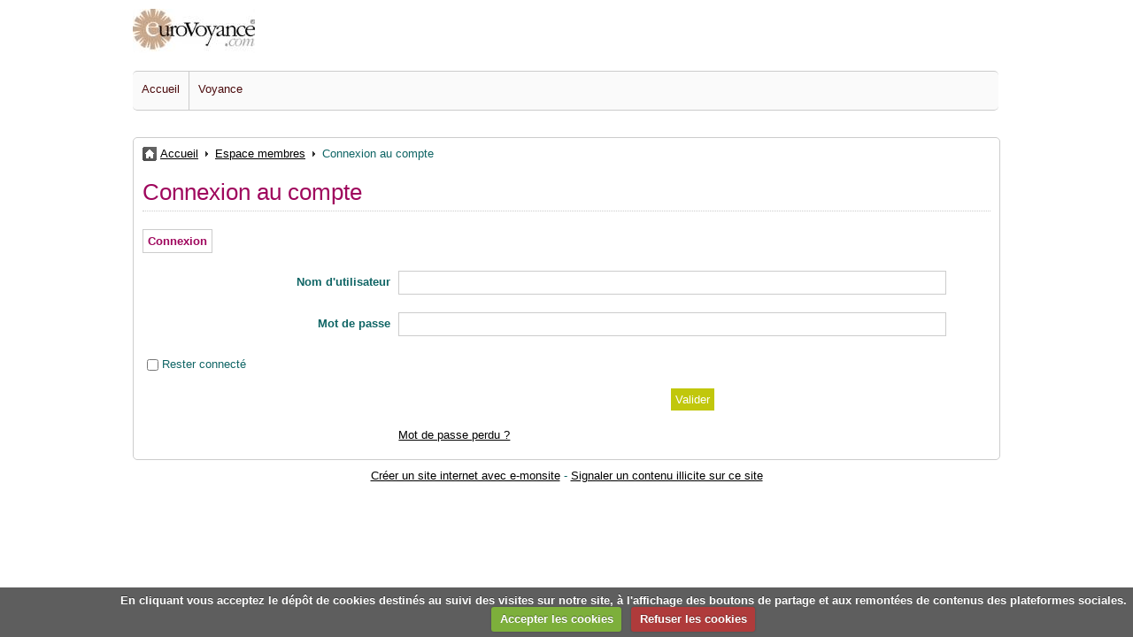

--- FILE ---
content_type: text/html; charset=UTF-8
request_url: http://www.eurovoyance.com/members/connect/
body_size: 8521
content:
<!DOCTYPE html PUBLIC "-//W3C//DTD XHTML 1.0 Strict//EN" "http://www.w3.org/TR/xhtml1/DTD/xhtml1-strict.dtd">
<html xmlns="http://www.w3.org/1999/xhtml">
<head>
<title>Connexion au compte</title>
<!-- minimalist / simple -->
  <link rel="canonical" href="http://www.eurovoyance.com/members/connect/">
<meta name="generator" content="e-monsite (e-monsite.com)" />
<meta http-equiv="content-language" content="fr" />
<meta http-equiv="content-type" content="text/html; charset=utf-8" />


<link rel="icon" href="http://www.eurovoyance.com/medias/site/favicon/voyance-par-telephone-anim.gif" />

<link rel="apple-touch-icon" sizes="114x114" href="http://www.eurovoyance.com/medias/site/mobilefavicon/eurovoyance-com-anim.gif?fx=c_114_114" />
<link rel="apple-touch-icon" sizes="72x72" href="http://www.eurovoyance.com/medias/site/mobilefavicon/eurovoyance-com-anim.gif?fx=c_72_72" />
<link rel="apple-touch-icon" href="http://www.eurovoyance.com/medias/site/mobilefavicon/eurovoyance-com-anim.gif?fx=c_57_57" />
<link rel="apple-touch-icon-precomposed" href="http://www.eurovoyance.com/medias/site/mobilefavicon/eurovoyance-com-anim.gif?fx=c_57_57" />



<link rel="shortcut icon" href="http://s2.e-monsite.com/2010/04/21/10/1271880799_anim.gif">


<!--[if IE]>
<meta http-equiv="X-UA-Compatible" content="IE=edge" />
<![endif]-->
<link href="//www.eurovoyance.com/medias/static/themes/icons/bitcons/black/icons.css" rel="stylesheet" type="text/css" />
<link href="//www.eurovoyance.com/themes/combined.css" rel="stylesheet" />
<script type="text/javascript" src="//www.eurovoyance.com/medias/static/themes/jquery/jquery.min.js"></script>
<script src="//www.eurovoyance.com/themes/combined.js"></script>

    <script src="//www.eurovoyance.com/medias/static/jqueryCuttr/jquery.cookie.js"></script>
    <script src="//www.eurovoyance.com/medias/static/jqueryCuttr/jquery.cookiecuttr.js"></script>
    <script>
    $(document).ready(function(){
        $.cookieCuttr({
            cookieNotificationLocationBottom : true,
            cookieDeclineButton : true,
            cookieResetButton : false,
            cookieAcceptButtonText :'Accepter\u0020les\u0020cookies',
            cookieDeclineButtonText :'Refuser\u0020les\u0020cookies',
            cookieResetButtonText : 'R\u00E9initialiser\u0020les\u0020cookies',
            cookieAnalyticsMessage : 'En\u0020cliquant\u0020vous\u0020acceptez\u0020le\u0020d\u00E9p\u00F4t\u0020de\u0020cookies\u0020destin\u00E9s\u0020au\u0020suivi\u0020des\u0020visites\u0020sur\u0020notre\u0020site,\u0020\u00E0\u0020l\u0027affichage\u0020des\u0020boutons\u0020de\u0020partage\u0020et\u0020aux\u0020remont\u00E9es\u0020de\u0020contenus\u0020des\u0020plateformes\u0020sociales.',
            cookieWhatAreLinkText : ''      
        });
    });
    </script>

<script type="text/javascript">

</script>
<script async src="https://www.googletagmanager.com/gtag/js?id=G-4VN4372P6E"></script>
<script>
    window.dataLayer = window.dataLayer || [];
    function gtag(){dataLayer.push(arguments);}
    
    gtag('consent', 'default', {
        'ad_storage': 'denied',
        'analytics_storage': 'denied'
    });
    
    gtag('js', new Date());
    gtag('config', 'G-4VN4372P6E');
</script>

</head>
<body id="members_connect" class="structure-boutique">

<div id="wrapper_container">
   <div id="container">

      <div id="header">
                  <div id="logo">
         <a href="http://www.eurovoyance.com/" title="EUROVOYANCE.com ® Voyance par téléphone"><img src="http://www.eurovoyance.com/medias/site/logos/voyance-par-telephone-avec-cb.jpg?fx=r_400_50" alt="EUROVOYANCE.com ® Voyance par téléphone" /></a>
         </div>
                        </div><!-- /header -->

       
      <div id="menu_h1" class="menu_h">
           <ul class="menu">
         <li class="nav_item item_0 first_menu_item ">
         <a href="http://www.eurovoyance.com/" class="menu_item" >Accueil</a>
               </li>
            <li class="nav_item item_1  last_menu_item">
         <a href="http://www.eurovoyance.com/voyance/voyance-par-telephone/" class="menu_item" >Voyance</a>
               </li>
         </ul>

      </div><!-- /menu_h1 -->
      
      <div id="content">
         <div id="main" class="mainfull">
               <ul id="breadcrumbs" class="no_mobile">
                  <li class="breadcrumbs_home ico_home">
            <a href="http://www.eurovoyance.com/" title="EUROVOYANCE.com ® Voyance par téléphone">Accueil</a>
         </li>
                        <li class="ico_arrow_breadcrumbs"><a href="http://www.eurovoyance.com/members/" title="Espace membres">Espace membres</a></li>
                        <li class="breadcrumbs_current ico_arrow_breadcrumbs">
            Connexion au compte
         </li>
            </ul>
            
            <div class="members_connect">
   <h1 class="main_title">Connexion au compte</h1>

   <div class="form_container" id="form_login">
      <form method="post" action="http://www.eurovoyance.com/members/connect" class="form_standard">
         <fieldset>
            <legend>Connexion</legend>
            <div class="form_line">
               <label for="field_login" class="field_required">Nom d'utilisateur</label>
               <input type="text" name="username" id="field_login" class="textfield required" title="Nom d'utilisateur" value="" />
            </div>
            <div class="form_line">
               <label for="field_password" class="field_required">Mot de passe</label>
               <input type="password" name="passwd" id="field_password" class="textfield required" title="Mot de passe" value=""/>
            </div>
            <div class="form_line">
               <input type="checkbox" name="rememberme" value="1" id="rememberme"/>
               <label for="rememberme" class="inline_label">Rester connecté</label>
            </div>
            <div class="form_line form_standard_indent form_line_submit">
               <input type="submit" value="Valider" name="s" class="button" />	
            </div>
            <div class="form_line form_standard_indent">
                              <a href="http://www.eurovoyance.com/members/passwordlost" class="subscribe_link">Mot de passe perdu ?</a>
            </div>
         </fieldset>
      </form>
   </div>
</div>
            <div class="clear"></div>
         </div><!-- /main -->

         
         <div class="clear"></div>
      </div><!-- /content -->
   </div><!-- /container -->


            <div id="brandcopyright" style="display:block">
      
         <p style="text-align:center;display:block;visibility:visible">

      <a href="https://www.e-monsite.com/?utm_campaign=network_bottom_link" target="_blank" title="Créer un site internet avec e-monsite">Créer un site internet avec e-monsite</a>

             - <a href="http://www.e-monsite.com/contact/signalement-de-contenu-illicite.html?url=www.eurovoyance.com&amp;page=http://www.eurovoyance.com/members/connect" target="_blank" rel="nofollow" title="Contenu illicite">Signaler un contenu illicite sur ce site</a>
      
      </p>
   
   </div>
   </div><!-- /wrapper_container -->
    

 
    
						
			             
                    
								                										<!-- BEGIN TAG -->
<script type="text/javascript" src="https://static.criteo.net/js/ld/publishertag.js" async="true"></script>
<div id="crt-b7726f3d" style="width:0px;height:0px;"></div>
<script type="text/javascript">
    var width = window.innerWidth||document.documentElement.clientWidth||document.body.clientWidth;
    var isMobile = ( /Android|webOS|iPhone|iPad|iPod|BlackBerry|IEMobile|Opera Mini/i.test(navigator.userAgent) || width <= 768 );
    var Criteo = Criteo || {};
    Criteo.events = Criteo.events || [];
    Criteo.events.push(function() {
        Criteo.DisplayAd({
            "zoneid": (isMobile ? 1356754 : 1356753),
            "containerid": "crt-b7726f3d",
            "adformat": "stickyfooter",
            "passbackCode": function() {document.getElementById('crt-b7726f3d').style.display = 'none';}
        });
    });

    var observer = new MutationObserver(function (m) {
      if (m[0].addedNodes[0].lastChild.id === 'cto_sticky') {
          $('#crt-b7726f3d>div>a').remove();
          $('footer').css('margin-bottom', '100px');
      }
    });

    observer.observe(document.getElementById('crt-b7726f3d'), {childList: true});
</script>
<!-- END TAG -->
						
			 		 	 




</body>
</html>